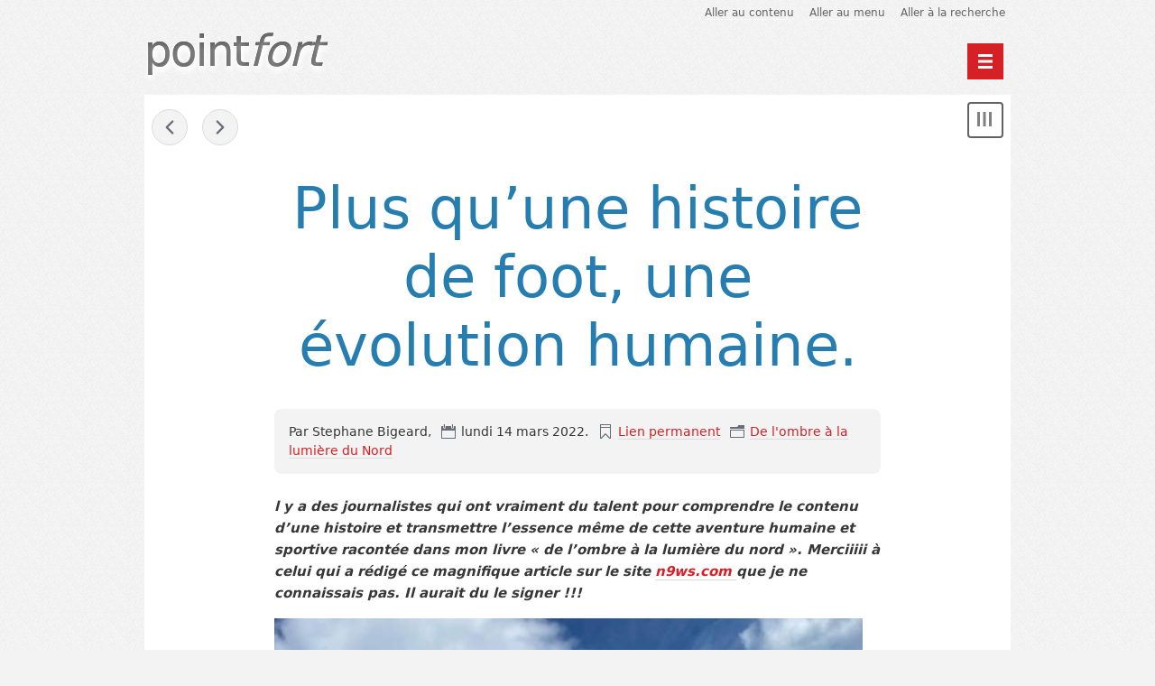

--- FILE ---
content_type: text/html; charset=UTF-8
request_url: https://www.point-fort.com/index.php/post/2022/03/14/Plus-qu%E2%80%99une-histoire-de-foot%2C-une-%C3%A9volution-humaine.
body_size: 6316
content:
<!DOCTYPE html>
<html lang="fr">

<head>
  
  
    <meta charset="UTF-8" />
    
  <title>Plus qu’une histoire de foot, une évolution humaine. - Point fort</title>
 
    
      <meta name="copyright" content="" />
      
        <meta name="ROBOTS" content="INDEX, FOLLOW" />
       
      
  <meta name="description" lang="fr" content="l y a des journalistes qui ont vraiment du talent pour comprendre le contenu d’une histoire et transmettre l’essence même de cette aventure humaine et sportive racontée dans mon" />
  <meta name="author" content="Stephane Bigeard" />
  <meta name="date" content="2022-03-14T11:39:00+01:00" />
 
     
    
  <link rel="contents" href="https://www.point-fort.com/index.php/archive" title="Archives" />
        <link rel="next" href="https://www.point-fort.com/index.php/post/2022/03/23/Une-%C3%A9pop%C3%A9e-lumineuse-...-De-l-ombre-%C3%A0-la-lumi%C3%A8re-du-Nord-%21" title="Une épopée lumineuse ... De l'ombre à la lumière du Nord !" />
  
      <link rel="prev" href="https://www.point-fort.com/index.php/post/2012/01/22/804-why-how-what" title="Why HOW What" />
  
  <link rel="alternate" type="application/atom+xml" title="Atom 1.0" href="https://www.point-fort.com/index.php/feed/atom" />
 
    

  

    <meta name="viewport" content="width=device-width, initial-scale=1.0" />
  
  
    <link rel="preload" href="/themes/berlin/style.css" as="style" />
    <link rel="stylesheet" type="text/css" href="/themes/berlin/style.css" media="screen" />
  
  
    <link rel="stylesheet" type="text/css" href="https://www.point-fort.com/index.php/?pf=print.css" media="print" />
  
  
          <link rel="preload" href="https://www.point-fort.com/index.php/?pf=jquery/3.6.0/jquery.js" as="script" />
      <script src="https://www.point-fort.com/index.php/?pf=jquery/3.6.0/jquery.js"></script>
      
  
    <link rel="preload" href="https://www.point-fort.com/index.php/?pf=util.js" as="script" />
    <script src="https://www.point-fort.com/index.php/?pf=util.js"></script>
  
  
    <link rel="preload" href="/themes/berlin/js/berlin.js" as="script" />

  
  
    <script type="application/json" id="dotclear_berlin-data">
{"show_menu":"Montrer le menu","hide_menu":"Cacher le menu","navigation":"Menu principal"}
</script>  



  
   
</head>


  <body class="dc-post">



  <div id="page">
    
      
  
  
        <div class="header">
	<nav role="navigation">
		<ul class="skip-links" id="prelude">
			<li><a href="#main">Aller au contenu</a></li>
			<li><a href="#blognav">Aller au menu</a></li>
			<li><a href="#search">Aller à la recherche</a></li>
		</ul>
	</nav>

	<div class="banner" role="banner">
		<h1 class="site-title"><a class="site-title__link"
			href="https://www.point-fort.com/index.php/"><span class="site-title__text">point<em>fort</em></span></a></h1>
		<p class="site-baseline"></p>
	</div>

	
	<nav role="navigation"><ul  class="simple-menu nav header__nav">
<li class="li1 li-first"><a href="/"><span class="simple-menu-label">Accueil</span></a></li><li class="li2 li-last"><a href="/index.php/archive"><span class="simple-menu-label">Archives</span></a></li>
</ul></nav></div>

      
 
      <div id="wrapper">
        
          <main id="main" role="main">
            
              
                              
              <section id="content">
                
  
  
    <nav class="navlinks topnl" role="navigation" aria-label="Entries">
      <a href="https://www.point-fort.com/index.php/post/2012/01/22/804-why-how-what" class="prev"><span aria-hidden="true">&#171; </span><span class="sr">Billet précédent : </span>Why HOW What</a>
       <span>-</span> <a href="https://www.point-fort.com/index.php/post/2022/03/23/Une-%C3%A9pop%C3%A9e-lumineuse-...-De-l-ombre-%C3%A0-la-lumi%C3%A8re-du-Nord-%21" class="next"><span class="sr">Billet suivant : </span>Une épopée lumineuse ... De l'ombre à la lumière<span aria-hidden="true"> &#187;</span></a>
    </nav>
  
  
    


  

  <article class="post updated simple" id="p1565" role="article" lang="fr">
    
      <header>
        
          <h2 class="post-title">Plus qu’une histoire de foot, une évolution humaine.</h2>
        
        
          <div class="post-meta">
            
              <p class="post-info">
                <span class="post-author">Par Stephane Bigeard, </span>
                <span class="post-date"><time datetime="2022-03-14T11:39:00+01:00">lundi 14 mars 2022</time>. </span>
                <span class="post-permalink"><a href="https://www.point-fort.com/index.php/post/2022/03/14/Plus-qu%E2%80%99une-histoire-de-foot%2C-une-%C3%A9volution-humaine.">Lien permanent</a></span>
                                  <span class="post-cat"><a
                  href="https://www.point-fort.com/index.php/category/De-l-ombre-%C3%A0-la-lumi%C3%A8re-du-Nord">De l'ombre à la lumière du Nord</a></span>
                              </p>
            
            
                          
          </div>
        
      </header>
    
    

          
    
      

              
      
        <div class="post-content"><p><strong><em>l y a des journalistes qui ont vraiment du talent pour comprendre le contenu d’une histoire et transmettre l’essence même de cette aventure humaine et sportive racontée dans mon livre « de l’ombre à la lumière du nord ». </em></strong><strong><em>Merciiiii à celui qui a rédigé ce magnifique article sur le site <a href="https://www.n9ws.com/plus-quune-histoire-de-foot-une-evolution-humaine.html" title="https://www.n9ws.com/plus-quune-histoire-de-foot-une-evolution-humaine.html">n9ws.com </a>que je ne connaissais pas. Il aurait du le signer !!! </em></strong></p>

<p><a class="media-link" href="/images/Livre_BIBI/livre_4.jpg"><img alt="" class="media" src="/images/Livre_BIBI/livre_4.jpg" /></a></p>

<p>Stéphane Bigeard présente son premier roman intitulé&nbsp;<strong>« De l’ombre à la lumière du Nord »</strong>. Pour cette première expérience en tant qu’écrivain, ce consultant en management et communication a choisi les éditions&nbsp;<strong>« Jets d’Encre »</strong>.</p>

<p>La sortie de l’ouvrage en juillet 2021, trois ans après la victoire la France face à la Croatie. À l’époque, Didier Deschamps avait entraîné les Bleus. Une réussite spéciale pour l’ancien capitaine, qui avait été présent sur le terrain lors du fameux championnat de 1998, où la France avait été sacrée championne du monde pour la première fois… En bref, l’hexagone est accro au foot, et ses équipes ont du talent. Qu’il s’agisse d’un engouement international ou d’un entrain pour les équipes locales plus simples, ce sport outrepasse les frontières générationnelles et de genre. En effet, le classement FIFA place l’équipe de football féminin en troisième position pour l’an&nbsp;2018. Il n’est pas imprudent de considérer ce sport comme le préféré des Français.</p>

<p>C’est pourquoi Stéphane Bigeard a parfaitement choisi son cadre pour transmettre ses connaissances et délivrer de précieux conseils à destination d’un lectorat multiple et varié, toutes origines confondues. Si ses astuces en développement et en gestion d’équipe s’appliquent au sport, ces recommandations trouveront également un écho pour les formateurs qui souhaitent prendre exemple sur lui. Avec son expérience de trente ans, le lecteur ou la lectrice pourra lui faire confiance les yeux fermés… Tout en veillant à lire chaque chapitre de ce livre fort en action.</p>

<p>L’histoire derrière&nbsp;<strong>« De l’ombre à la lumière du Nord »&nbsp;</strong>est criante de vérité. L’ensemble de l’intrigue gravite autour d’un évènement très important pour l’équipe des Charbons Ardents. L’équipe Nordiste remporte le titre de champion de France pour la toute première fois en 1998. Lors de cette saison particulière, les ambitions grandissent et les esprits s’échauffent. Comment poursuivre cet élan, si bien parti, et le maintenir sur le long terme ? Pour cela, l’équipe va s’entourer d’un brillant consultant, dont l’objectif n’est pas des moindres… Pour renforcer cette équipe et leur permettre de gagner, Axel, le personnage principal va se fondre dans l’ombre de l’entraîneur impressionnant. Son surnom de « Menhir » annonce la couleur&nbsp;: solide comme un roc et charismatique, il a l’étoffe d’un leadeur mais un caractère de cochon. Contre toute attente, les deux hommes finissent par s’entendre et se connecter sur la même longueur d’onde.</p>

<p>Ce livre de Stéphane Bigeard appelle à la réflexion. Il installe efficacement et durablement l’idée que l’esprit d’équipe et les stratégies nécessaires pour mener à bien la victoire d’un groupe sont universels et s’appliquent à tous les champs d’action. Cela peut concerner la sphère de l’entreprise tout comme le secteur de la compétition sportive. C’est en ce sens que la lecture&nbsp;<strong>« De l’ombre à la lumière du Nord »&nbsp;</strong>convient à tous les domaines où il est important de s’interroger intelligemment sur les compétences de tous, afin de créer une belle dynamique. Grâce à une fiction largement inspirée de faits réels, le lecteur s’immerge dans le quotidien hors-norme des joueurs de haut niveau ainsi que tous les intervenants qui leur permettent de briller. Cela concerne aussi bien l’entraîneur que l’équipe médicale ainsi que les commerciaux.</p>

<p>Ce premier roman de Stéphane Bigeard s’étend sur près de 392&nbsp;pages. Le lecteur ne s’ennuie pas grâce à une chronologie claire et rythmée et des chapitres divisés. Le personnage d’Axel Coban peut évoquer le fameux Jiminy Cricket dans le film&nbsp;<strong>« Pinocchio »</strong>(1940) des studios Disney. Dans le long-métrage, le petit insecte représente la conscience de la marionnette animée. Perpétuellement dans l’ombre, il prodigue d’excellents conseils qui ne sont malheureusement pas toujours entendus par le protagoniste… Heureusement pour l’entraîneur des Charbons Ardents, le consultant expert en communication et en management sait mieux s’y prendre. Grâce à une solide connaissance de la psychologie humaine, il réussit à cerner les atouts des nombreuses personnes qu’il accompagne, sans se montrer intrusif. Une telle gymnastique force le respect, surtout lorsqu’on sait qu’il n’existe pas de différence fondamentale entre le héros du livre et son auteur. Deux parcours similaires et des souvenirs très vifs, accentués par une plume directe et sans effet de style.</p>

<p>En conclusion,&nbsp;<strong>« De l’ombre à la lumière du Nord »&nbsp;</strong>pourrait être une idée de cadeau appropriée pour un supporter de foot qui n’a pas oublié l’importance du fair-play et l’acceptation entre tous ceux qui se sentent animés par le foot. Ce livre appelle à une amélioration du développement de chacun, tout en livrant une présentation réaliste et intéressante d’un milieu souvent fantasmé. Ce récit emploie un langage abordable pour tous les âges et toutes les classes sociales. Il permet de cerner précisément le métier d’un consultant et de mesurer l’ampleur de son rôle au sein d’un groupe aux ambitions aussi élevées.</p>

<p>En bref, la victoire est à la portée de tous, pourvu que l’on s’écoute et qu’on s’en donne les moyens. Une belle leçon d’espoir sous la forme d’un livre atypique.</p>

<p>Le site de l’auteur&nbsp;:&nbsp;<a href="http://stephane-bigeard.com/">http://stephane-bigeard.com/</a></p>

<p>Allez, au plaisir de vous lire ... enjoy !!!</p>

<p> </p></div>
      
    
    

          
    

      
    
  </article>






  

    

      
  
      
  
      
  





  
  
    <nav class="navlinks" role="navigation" aria-label="Entries">
      <a href="https://www.point-fort.com/index.php/post/2012/01/22/804-why-how-what" class="prev"><span aria-hidden="true">&#171; </span><span class="sr">Billet précédent : </span>Why HOW What</a>
       <span>-</span> <a href="https://www.point-fort.com/index.php/post/2022/03/23/Une-%C3%A9pop%C3%A9e-lumineuse-...-De-l-ombre-%C3%A0-la-lumi%C3%A8re-du-Nord-%21" class="next"><span class="sr">Billet suivant : </span>Une épopée lumineuse ... De l'ombre à la lumière<span aria-hidden="true"> &#187;</span></a>
    </nav>
  
  
 
              </section> 
             
          </main> 
          
            

  <aside class="sidebar" id="sidebar" role="complementary">
          <div class="widgets blognav__widgets" id="blognav">
        
          <h2 class="blognav__title">Menu</h2>
        
        
          <div class="widget" id="search"><h3><label for="q">Recherche</label></h3><form action="https://www.point-fort.com/index.php/" method="get" role="search"><p><input type="text" size="10" maxlength="255" id="q" name="q" value=""  aria-label="Recherche"/> <input type="submit" class="submit" value="ok" title="Recherche" /></p></form></div>
<div class="widget text" ><h3>Qui suis-je?</h3><h6 class="clearfix"><a class="media-link" href="/images/Livre_BIBI/bigeard_lunettes_NB.jpeg"><img alt="" class="media" src="/images/Livre_BIBI/bigeard_lunettes_NB.jpeg" /></a></h6>

<p align="center">Stéphane Bigeard<br />
Consultant- entrepreneur, Arras (France).</p>

<p><b>point<i>fort</i></b> est le nom de l’agence conseil en management que j’ai créé pour aider les individus, les équipes, et les entreprises à développer leurs performances. Un des leviers que l'on utilise est : l’identification, l’utilisation et le développement du pointfort....et la manière dont on le manage. D’où le nom de ce Blog ! Vous y trouverez un ensemble de réflexions, de commentaires, de témoignages, d’analyses personnelles dans tous les domaines, qui illustrent ce très puissant mécanisme... PROFITEZ en pour commenter, critiquer, féliciter .... bref &nbsp;échanger sur toutes ces idées.Allez, au plaisir de vous lire... ENJOY !</p>

<p>Mail me: <a href="mailto:conseil@point-fort.com">conseil @ point-fort . com </a> - conseil &amp; formation 3 bis cours de Verdun 62000 Arras Tel.: 06 07 39 10 03</p></div>
        
      </div> 
              <div class="widgets blogextra__widgets" id="blogextra">
        
          <h2 class="blogextra__title">Menu extra</h2>
        
        
          <div class="widget lastcomments" ><h3>Derniers commentaires</h3><ul><li class="last-comment"><a href="https://www.point-fort.com/index.php/post/2012/12/07/908-le-torchecul-de-rabelais#c33829">Le « torchecul » de Rabelais - René Meunier</a></li><li class="last-comment"><a href="https://www.point-fort.com/index.php/post/2012/12/07/908-le-torchecul-de-rabelais#c29283">Le « torchecul » de Rabelais - René Meunier</a></li><li class="last-comment"><a href="https://www.point-fort.com/index.php/post/2022/09/19/De-l%E2%80%99ombre-%C3%A0-la-lumi%C3%A8re-du-Nord-...-dans-la-peau-d%E2%80%99un-manager#c29188">De l’ombre à la lumière du Nord ...  dans la peau d’un manager - Caro</a></li><li class="last-comment"><a href="https://www.point-fort.com/index.php/post/2012/12/07/908-le-torchecul-de-rabelais#c29051">Le « torchecul » de Rabelais - monsieur l'ingenieur</a></li><li class="last-comment"><a href="https://www.point-fort.com/index.php/post/2012/12/07/908-le-torchecul-de-rabelais#c28729">Le « torchecul » de Rabelais - Suzon Warhafitg</a></li><li class="last-comment"><a href="https://www.point-fort.com/index.php/post/2012/12/07/908-le-torchecul-de-rabelais#c27831">Le « torchecul » de Rabelais - monsieur l'ingénieur</a></li><li class="last-comment"><a href="https://www.point-fort.com/index.php/post/2014/11/18/873-tim-guenard#c26018">Tim Guénard - Rondepierre</a></li><li class="last-comment"><a href="https://www.point-fort.com/index.php/post/2012/12/07/908-le-torchecul-de-rabelais#c25217">Le « torchecul » de Rabelais - René Meunier</a></li><li class="last-comment"><a href="https://www.point-fort.com/index.php/post/2014/11/18/873-tim-guenard#c19168">Tim Guénard - Fauvet</a></li><li class="last-comment"><a href="https://www.point-fort.com/index.php/post/2009/12/13/565-izona-cook#c14961">L'izona cook surface ... un régal de beauté ! - Joe Lellouche</a></li></ul></div>
<div class="widget categories" ><h3>Catégories</h3><ul><li><a href="https://www.point-fort.com/index.php/category/Breves-insolites">Brèves insolites...</a></li><li><a href="https://www.point-fort.com/index.php/category/Citation-d-un-jour">Citations d'un jour</a></li><li><a href="https://www.point-fort.com/index.php/category/Idees-forces">Idées Forces...</a></li><li><a href="https://www.point-fort.com/index.php/category/Livresouverts">Livres...ouverts !</a></li><li><a href="https://www.point-fort.com/index.php/category/General">General</a></li><li><a href="https://www.point-fort.com/index.php/category/Bonnes-tables-encore-et-encore">Recettes, lieux et histoires de Toqués...</a></li><li><a href="https://www.point-fort.com/index.php/category/Sports">Sports</a></li><li><a href="https://www.point-fort.com/index.php/category/Trucs-en-stock">Trucs en stock !!!</a></li><li><a href="https://www.point-fort.com/index.php/category/Actualite-positive">Actualité positive...</a></li><li><a href="https://www.point-fort.com/index.php/category/Joke">Jokes et Enigmes Insolites</a></li><li><a href="https://www.point-fort.com/index.php/category/Developpement-de-l-etre-humain">Développement de l'Etre Humain</a></li><li><a href="https://www.point-fort.com/index.php/category/Scenes-legendaires">Scènes légendaires (films...)</a></li><li><a href="https://www.point-fort.com/index.php/category/Musiques-top-of-the-top">Musiques TOP of the Top !!!</a></li><li><a href="https://www.point-fort.com/index.php/category/Personnalite-marquante">Personnalités marquantes...</a></li><li><a href="https://www.point-fort.com/index.php/category/Coach-patrice-bergues">Le regard de  Patrice BERGUES</a></li><li><a href="https://www.point-fort.com/index.php/category/Les-philo-fables">Philo-fables</a></li><li><a href="https://www.point-fort.com/index.php/category/Breves-de-romain-bigeard">Brèves de Romain Bigeard...</a></li><li><a href="https://www.point-fort.com/index.php/category/Pub-et-saga-de-marques">Pub et saga de Marques</a></li><li><a href="https://www.point-fort.com/index.php/category/Trop-fort-le-cerveau">Trop fort le cerveau ...</a></li><li><a href="https://www.point-fort.com/index.php/category/Activites-artistique">Brèves de Charlotte Bigeard</a></li><li><a href="https://www.point-fort.com/index.php/category/Germe">Germe</a></li><li><a href="https://www.point-fort.com/index.php/category/exemplaires-entreprises">exemplaires entreprises</a></li><li><a href="https://www.point-fort.com/index.php/category/Conférences">Conférences</a></li><li><a href="https://www.point-fort.com/index.php/category/Action-types">Action types</a></li><li class="category-current"><a href="https://www.point-fort.com/index.php/category/De-l-ombre-à-la-lumière-du-Nord">De l'ombre à la lumière du Nord</a></li></ul></div>
        
      </div> 
      </aside>



           
         
      </div> 
      
        

  
    <p id="gotop"><a href="#prelude">Haut de page</a></p>
  
  
    <footer class="footer" id="footer" role="contentinfo">
      
                  <div class="widgets footer__widgets" id="blogcustom">
            
              <h2 class="blogcustom__title">Informations</h2>
            
            
                          
          </div> 
              
      
              
      
        <p>Propulsé par <a href="https://dotclear.org/">Dotclear</a></p>
      
    </footer>
  
  
      
  
    <script src="/themes/berlin/js/berlin.js"></script>

  



       
     
  </div> 
 
</body>

</html>


--- FILE ---
content_type: text/css
request_url: https://www.point-fort.com/themes/berlin/style.css
body_size: 10399
content:
*,*::after,*::before{box-sizing:border-box}html{font-size:100%;text-size-adjust:100%;margin:0;padding:0}body{margin:0;padding:0}a{background:transparent}a:focus{outline:thin dotted}a:active,a:hover{outline:none}a img{border:none}q,cite{font-style:italic}q::before,q::after{content:''}sup,sub{font-size:0.75em;line-height:0;position:relative;vertical-align:baseline}sup{top:-0.5em}sub{bottom:-0.25em}abbr[title]{border-bottom:1px dotted;cursor:help}b,strong{font-weight:bold;font-size:0.9375em}small{font-size:80%}dfn{font-style:italic}hr{box-sizing:content-box;height:0}mark{background:#ff0;color:#000}code,kbd,pre,samp{font-family:monospace, serif;font-size:1em}pre{white-space:pre-wrap}fieldset{margin:0;padding:0;border:none}input,button,select{vertical-align:middle}button,input,select,textarea{font-family:inherit;font-size:100%;margin:0}button,input{line-height:normal}button,html input[type='button'],input[type='reset'],input[type='submit']{-webkit-appearance:button;-moz-appearance:button;appearance:button;cursor:pointer}button[disabled],html input[disabled]{cursor:default}input[type='checkbox'],input[type='radio']{padding:0;border:none}input[type='search']{-webkit-appearance:textfield;-moz-appearance:textfield;appearance:textfield}input[type='search']::-webkit-search-cancel-button,input[type='search']::-webkit-search-decoration{-webkit-appearance:none;-moz-appearance:none;appearance:none}button::-moz-focus-inner,input::-moz-focus-inner{border:0;padding:0}textarea{overflow:auto;vertical-align:top}button:-moz-focusring,textarea:-moz-focusring{outline:2px solid #69b3fb}table{border-collapse:collapse;margin-bottom:1.5em}td,th{padding:1px;vertical-align:top;text-align:left}td:first-child,th:first-child{empty-cells:hide}body>script{display:none !important}article,aside,details,figcaption,figure,footer,header,hgroup,main,nav,section{display:block}audio,canvas,video{display:inline-block}summary{display:list-item}audio:not([controls]){display:none;height:0}figure{margin:0}[hidden],template{display:none}svg:not(:root){overflow:hidden}h1,h2,h3,h4,h5,h6{font-size:1em;font-weight:normal;margin:0}.visually-hidden{border:0;clip:rect(0 0 0 0);height:1px;margin:-1px;overflow:hidden;padding:0;position:absolute;width:1px}body{font-size:1em;line-height:1.5;font-family:Lato,"Open Sans","Segoe UI",Frutiger,"Frutiger Linotype","Dejavu Sans","Helvetica Neue",Arial,sans-serif}h1{font-size:3em;line-height:1.2}h2{font-size:4em;line-height:1.2;margin-bottom:.5em}h3{font-size:1.75em;line-height:1.33;margin-top:.5714286em;margin-bottom:.4285714em}h4{font-size:1.3125em;margin-top:1.1428571em;margin-bottom:.7619048em}h5{font-size:1.125em;margin-top:1.5555556em}h6{font-size:1em;margin-bottom:0}h2,h3,h4,h5,h6{color:#267daf}a{color:#d52125;text-decoration:none;transition:0.3s}a:link,a:visited{border-bottom:1px solid #dcdcdc}a:visited{border-bottom-style:dotted}a:hover,a:active{border-color:#d52125}a:focus{background-color:#d52125;color:#fafafa}hr{border:0;height:1px;background:#333;background-image:linear-gradient(to right, #dcdcdc,#636363,#dcdcdc)}abbr[title]{text-decoration:none}blockquote,q{font-family:"New Century Schoolbook","Century Schoolbook","Century Schoolbook L",Georgia,serif;color:#636363;font-style:italic}blockquote{font-size:1.125em;line-height:1.33;quotes:"“" "”";margin-top:1.7777778em}blockquote::before,blockquote::after{margin-top:0;font-size:3em;display:block;line-height:0.25;color:#dcdcdc;margin-bottom:0}blockquote::before{content:open-quote;float:left;margin-right:0.25em}blockquote::after{content:close-quote;text-align:right}blockquote p:first-child{margin-top:0}kbd{padding:0.1em 0.5em}code,pre,kbd{background-color:#555;color:#efd540;font-family:"Andale Mono",AndaleMono,monospace;font-size:.875em;padding:0.1em 0.2em}pre{padding:0.5em 1em}img{max-width:97%;height:auto}p,ul,ol{margin-top:1em;margin-bottom:0.5em}ul ul,ul ol,ol ol,ol ul{margin-top:0.5em}dl{padding:1em;margin:0;background:transparent}dt{color:#8b91a5;font-weight:bold}dd+dt{margin-top:0.5em}dd{margin-left:1em;border-left:1px solid #d9dbdf;padding-left:1em;color:#555}aside:not(#sidebar){background-color:#fafafa;color:#636363;width:20em;padding:0 1em;float:right;margin:0 -5em 1em 2em;border-left:3px solid #267daf}@media only screen and (max-width: 60em){aside{float:inherit;width:inherit;margin:1em 2em}}.sr{border:0;clip:rect(0 0 0 0);height:1px;margin:-1px;overflow:hidden;padding:0;position:absolute;width:1px}@media (prefers-reduced-motion: reduce){*,::before,::after{animation-delay:-1ms !important;animation-duration:1ms !important;animation-iteration-count:1 !important;background-attachment:initial !important;scroll-behavior:auto !important;transition-delay:0s !important;transition-duration:0s !important}}.post-date,.post-cat,.post-tags-list,.post-permalink,.comment_count,.ping_count,.attach_count,.feed{padding-left:22px;background-repeat:no-repeat;background-position:0 50%;padding-right:0.5em}.post-author{padding-right:0.5em}.post-date{background-image:url('[data-uri]')}.post-cat{background-image:url('[data-uri]')}.post-tags-list{background-image:url('[data-uri]');padding-left:22px !important}.comment_count{background-image:url('[data-uri]')}.ping_count{background-image:url('[data-uri]')}.attach_count{background-image:url('[data-uri]')}.post-permalink{background-image:url('[data-uri]')}.feed{background-image:url('[data-uri]'),none;background-size:0.875em;padding-left:1.25em}body{background:#f3f3f3 url('[data-uri]');color:#373737}#main{background-color:#fff;padding:1em 0.5em 2em}#page{max-width:60em;margin:0 auto;padding:0}#page:before,#page:after{content:"";display:table}#page:after{clear:both}#wrapper:before,#wrapper:after{content:"";display:table}#wrapper:after{clear:both}.header{position:relative;padding:0.25em 0}@media all and (max-width: 30em){#main{padding:0.5em}}@media screen and (min-width: calc(80em + 1px)) and (max-width: 120em){body{display:flex;justify-content:center}.banner,#footer p{margin-left:1em}#page{max-width:80em}#main{float:left;width:75%;margin-left:0%;margin-right:-100%;padding-left:1em;padding-right:1em;-moz-box-sizing:border-box;box-sizing:border-box;word-wrap:break-word}#main pre{word-wrap:normal}#sidebar{float:left;width:25%;margin-left:75%;margin-right:-100%;padding-left:1em;padding-right:1em;-moz-box-sizing:border-box;box-sizing:border-box;word-wrap:break-word}#sidebar pre{word-wrap:normal}}@media screen and (min-width: calc(120em + 1px)){body{font-size:1.125em;display:flex;justify-content:center}#page{max-width:100em}.header{max-width:66.6666667%;padding-bottom:0}.banner,#footer p{margin-left:1em}#main{float:left;width:66.6666667%;margin-left:0%;margin-right:-100%;padding-left:1em;padding-right:1em;-moz-box-sizing:border-box;box-sizing:border-box;word-wrap:break-word}#sidebar{float:left;width:33.3333333%;margin-left:66.6666667%;margin-right:-100%;padding-left:1em;padding-right:1em;-moz-box-sizing:border-box;box-sizing:border-box;word-wrap:break-word}#blognav,#blogextra{width:49%;display:inline-block;vertical-align:top}}.header a:link,.header a:visited{color:#373737;border-bottom-color:#fafafa}.header a:hover,.header a:focus{color:#d52125;border-bottom-color:transparent}.skip-links{margin:0;padding:0;border:0;overflow:hidden;text-align:right}.skip-links li{list-style-image:none;list-style-type:none;margin-left:0;display:inline-block;vertical-align:middle;white-space:nowrap;padding-left:.5em;padding-right:.5em;font-size:.75em;line-height:1;padding-bottom:0.5em}.skip-links li a:link,.skip-links li a:visited{color:#636363}.skip-links li a:hover,.skip-links li a:focus{background-color:#f3f3f3;color:#d52125}.banner{padding-bottom:0.5em;margin-right:3em}a.site-title__link,a.site-title__link:link,a.site-title__link:visited{background-color:transparent;border-color:transparent}.site-title__text{color:#636363;color:rgba(120,120,120,0.8);font-weight:bold;font-weight:500;letter-spacing:-1px;text-shadow:1px 4px 6px #fff,0 0 0 #000,1px 4px 6px #fff}.site-title__link:hover .site-title__text,.site-title__link:focus .site-title__text,.site-title__link:active .site-title__text{color:rgba(223,48,52,0.8)}.site-baseline{font-family:"New Century Schoolbook","Century Schoolbook","Century Schoolbook L",Georgia,serif;font-style:italic;margin-top:0;margin-bottom:.5em;color:#636363}.header__nav{margin:0;padding:0;border:0;overflow:hidden;clear:left;text-align:right;background:#373737;background:#d52125}.header__nav li{list-style-image:none;list-style-type:none;margin-left:0;display:inline-block;vertical-align:middle;white-space:nowrap;padding-left:1em;padding-right:1em;margin-right:0.5em;padding-top:0.25em;padding-bottom:0.25em;text-align:center}.header__nav li span:not(.simple-menu-label){font-size:.875em;line-height:1.7142857em;font-family:"New Century Schoolbook","Century Schoolbook","Century Schoolbook L",Georgia,serif;font-style:italic;display:block}.header__nav li a:link,.header__nav li a:visited{color:#fff}.header__nav li a:hover,.header__nav li a:focus{background-color:#636363}.header__nav.show{opacity:1;height:auto;transition:all 1s ease}.header__nav.hide{overflow:hidden;opacity:0;height:0}#hamburger{position:absolute;top:3em;right:0.5em;padding:0;background-color:#d52125;background-repeat:no-repeat;background-position:50% 50%;background-image:url('[data-uri]'),none;height:2.5em;width:2.5em;border:2px solid #d52125}#hamburger:visited{background-color:#d52125}#hamburger:focus,#hamburger:hover{background-color:#aa1a1e;border-color:#d52125}#hamburger.open{background-image:url('[data-uri]'),none}@media screen and (max-width: 60em){.header{padding-left:0.5em;padding-right:0.5em;padding-bottom:0}.header__nav{margin-left:-0.5em;margin-right:-0.5em}.header__nav li{display:block;margin-right:0;border-bottom:1px solid #fff}}@media screen and (max-width: 30em){.skip-links{text-align:center;font-size:.625em;line-height:2.4em}.site-baseline{display:none}#hamburger{top:1.5em;right:0.5em}}@media screen and (max-width: 40em){.site-title{font-size:1.8em}}.footer__widgets{padding:1em;background-color:#fff;text-align:center;line-height:2}.blogcustom__title{border:0;clip:rect(0 0 0 0);height:1px;margin:-1px;overflow:hidden;padding:0;position:absolute;width:1px}.footer__widgets .widget{margin-top:1em}.footer__widgets h3{margin-bottom:0;font-size:1em;font-weight:bold}.footer__widgets ul{margin:0;padding:0;border:0;overflow:hidden}.footer__widgets ul li{list-style-image:none;list-style-type:none;margin-left:0;display:inline-block;vertical-align:middle;white-space:nowrap;padding-left:.5em;padding-right:.5em}.sidebar{padding-top:2em;padding-bottom:2em;background:#373737 url(img/bg_dark.png);color:#fff;text-shadow:#373737 0px -1px 0px}.sidebar:after{content:"";display:table;clear:both}.sidebar a:link,.sidebar a:visited{color:#fafafa;border:none}.sidebar a:hover,.sidebar a:focus,.sidebar a:active,.sidebar li:hover,.sidebar li:focus{background-color:#d52125}.blognav__title,.blogextra__title{border:0;clip:rect(0 0 0 0);height:1px;margin:-1px;overflow:hidden;padding:0;position:absolute;width:1px}.blognav__widgets h3,.blognav__widgets h4,.blogextra__widgets h3,.blogextra__widgets h4{font-size:1em;color:#fff;font-weight:bold}.blognav__widgets h3,.blogextra__widgets h3{text-transform:uppercase}.blognav__widgets h4,.blogextra__widgets h4{margin-top:1.5em;margin-bottom:0}.blognav__widgets .widget,.blogextra__widgets .widget{padding:1em;font-size:0.875em;line-height:1.71429}.blognav__widgets .widget>ul,.blogextra__widgets .widget>ul{list-style:none;padding-left:0}.blognav__widgets .widget>ul li,.blogextra__widgets .widget>ul li{list-style-image:none;list-style-type:none;margin-left:0}.blognav__widgets .widget>nav ul,.blogextra__widgets .widget>nav ul{list-style:none;padding-left:0}.blognav__widgets .widget>nav ul li,.blogextra__widgets .widget>nav ul li{list-style-image:none;list-style-type:none;margin-left:0}.blognav__widgets ul,.blogextra__widgets ul{margin:0}.blognav__widgets li,.blogextra__widgets li{display:block;padding:0.25em;border-bottom:1px solid #dcdcdc;position:relative}.blognav__widgets li a::after,.blogextra__widgets li a::after{position:absolute;content:'';top:0;bottom:0;left:0;right:0}.blognav__widgets li ul,.blogextra__widgets li ul{margin-left:-0.25em}.blognav__widgets li li,.blogextra__widgets li li{border-top:1px solid #dcdcdc;border-bottom:none}#q{width:75%}.category-current{margin-left:-2em;background-color:#000}.category-current ul{background-color:#373737}.sidebar li:hover ul{background-color:#373737}@media screen and (min-width: 30em) and (max-width: 60em){.blognav__widgets .widget,.blogextra__widgets .widget{width:50%;float:left}}@media screen and (min-width: 60em) and (max-width: 80em){.blognav__widgets .widget,.blogextra__widgets .widget{width:33.33%;float:left}}.navlinks{color:#fff;margin:0}.prev{text-indent:-119988px;overflow:hidden;text-align:left;background-image:url('[data-uri]');background-repeat:no-repeat;background-position:50% 50%}.next{text-indent:-119988px;overflow:hidden;text-align:left;background-image:url('[data-uri]');background-repeat:no-repeat;background-position:50% 50%}.prev,.next{vertical-align:middle;width:2.5em;height:2.5em;display:inline-block;border-radius:50%;border:1px solid #dcdcdc;background-color:#f3f3f3}.prev:hover,.prev:focus,.next:hover,.next:focus{border-width:3px}#content-info{margin-bottom:4em;border-bottom:1px solid #dcdcdc;padding:0;font-size:.875em}#content-info h2{display:inline-block;vertical-align:top;padding:0.5em 0.75em;border-radius:0.5em;background-color:#267daf;color:#fff;font-size:1.1428571em;text-align:center}#content-info h2 a{color:#fff}#content-info h3{font-size:1em}#content-info ul{margin-top:.5714286em;padding-left:0}.content-info__feed{display:inline-block;vertical-align:top;list-style-type:none}.content-info__feed li{display:inline;margin-right:1.5em}.content-info__sub-cat{margin-top:2em}.content-info__sub-cat h3{font-weight:bold}#gotop{display:none;z-index:1000;position:fixed;bottom:0;right:0.5em;width:10em;padding:0.25em;border:1px solid #636363;border-radius:0.25em;background-color:#fff;color:#333;font-size:0.875em;text-align:center}#gotop a,#gotop a:link,#gotop a:hover,#gotop a:active{background:transparent;border:none;font-weight:bold;color:#636363}#gotop.show{display:block;opacity:1;transition:opacity 400ms}#gotop.hide{opacity:0;transition:opacity 400ms}.post{max-width:42em;margin:2em auto 6em}.post-day-date{font-size:.875em;text-align:center;text-transform:uppercase;letter-spacing:1px;margin-bottom:.8571429em}.post-meta{font-size:.875em;background-color:#f3f3f3;border-radius:.5714286em;padding:.5714286em 1.1428571em;margin-bottom:1.7142857em;clear:both}.post-info{margin:0.5em 0}.full .post-info,.short .post-info,.post-cat,.post-tags-list{margin:0.5em 0;display:inline;vertical-align:top}.post-tags-list{margin:0;padding:0;border:0;overflow:hidden}.post-tags-item{list-style-image:none;list-style-type:none;margin-left:0;display:inline-block;vertical-align:middle;white-space:nowrap;vertical-align:top}.post-tags-item a:after{content:','}.post-tags-item:last-child a:after{content:''}.post-info-co{margin:0.5em 0}.post-title{text-align:center;font-weight:200}.post-title a,.post-title a:link,.post-title a:visited{border-bottom-color:#fff}.post-title a:hover,.post-title a:focus,.post-title a:active{color:#267daf;background-color:transparent}@media screen and (max-width: 40em){.post-title{font-size:2em}}.post-content{margin-bottom:1em}.post-read-it{margin-bottom:1.5em}.footnotes{font-size:.875em;margin-top:2em;margin-bottom:3em}.footnotes h4{display:inline-block;border-top:1px solid #267daf;padding-right:3em;margin-bottom:0}.post-attachments{position:relative;padding:0 2.5em 0.25em;border:1px solid #dcdcdc;box-shadow:0 2px rgba(0,0,0,0.05),0 0 1px rgba(0,0,0,0.2)}.post-attachments:before{content:url('[data-uri]');display:block;position:absolute;margin-top:-0.33em;margin-left:-2em}.post-attachments-title{padding-top:0.75em;font-size:1em;text-transform:uppercase;font-weight:bold;color:#636363}.post-attachments-list{padding-left:1em;margin-top:0.5em}.post-feedback{max-width:42em;margin:3em auto;clear:both}.post-feedback h3{text-align:center;font-size:1.25em;font-weight:bold;color:#636363}.comments-list{list-style:none;padding-left:0}.comments-list li{list-style-image:none;list-style-type:none;margin-left:0}.comment,.ping{overflow:hidden;padding:0.1em 1.5em 0.1em 4em;margin-bottom:2em;border-radius:0.25em;box-shadow:0 2px rgba(0,0,0,0.05),0 0 1px rgba(0,0,0,0.2)}.comment{background-color:#edf3f2}.ping{background:#f3efed url('[data-uri]') no-repeat 1.5em 4em}.comment-number{display:block;float:left;width:2.5em;height:2.5em;margin-left:-3.5em;margin-right:1em;margin-top:-0.5em;border-radius:50%;background-color:#fff;z-index:1000;line-height:2.5em;text-align:center}.comment-form,.send-trackback{overflow:hidden;padding:0.75em 3em 0.1em;margin-bottom:2em;border-radius:0.25em;box-shadow:0 2px rgba(0,0,0,0.05),0 0 1px rgba(0,0,0,0.2);background-color:#edf3f2}.send-trackback{background:#f3efed url('[data-uri]') no-repeat 1.5em 4em}.field label{display:inline-block;width:10em}.field label:not([for='c_content']){text-align:right}.field input{max-width:100%}.field textarea{display:block;width:100%}.form-help,.remember{font-size:.875em}#pr{background-color:#f3f3f3;padding:0.5em;border:2px solid #6c7c7c;margin-bottom:2em}.error{background-color:#d52125;color:#fff;padding:0.25em 0.5em}.buttons{text-align:right}button.submit,button.preview{background-image:linear-gradient(to bottom, #778f97,#5e767d);box-shadow:inset 0 1px 3px 0 #778f97;background-color:#778f97;border-radius:0.25em;border:1px solid #5e767d;display:inline-block;cursor:pointer;color:#fff;padding:0.25em 0.5em;text-decoration:none;text-shadow:0 -1px 0 #636363}button.submit:hover,button.submit:focus,button.preview:hover,button.preview:focus{cursor:pointer;background-image:linear-gradient(#5e767d,#5e767d);background-color:#5e767d}button.submit:active,button.preview:active{position:relative;top:1px}@media all and (max-width: 30em){.comment-number{margin-top:0}.comment-content,.ping-content{margin-left:-3.5em;margin-right:-1em}.comment-form,.send-trackback{padding:0.75em 0.5em 0.1em}}@media all and (min-width: 30em){.post-day-date:after,.post-day-date:before{display:inline-block;height:1px;content:' ';background-color:#dcdcdc;text-shadow:none;width:20%;margin-bottom:0.33em}.post-day-date:after{margin-left:2em}.post-day-date:before{margin-right:2em}.post-feedback h3:after,.post-feedback h3:before{display:inline-block;height:1px;content:' ';background-color:#dcdcdc;text-shadow:none;width:20%;margin-bottom:0.33em}.post-feedback h3:after{margin-left:2em}.post-feedback h3:before{margin-right:2em}}@media all and (max-width: 40em){.post{margin:1em auto 3em}}@media all and (min-width: 30em){.dc-archive .content-inner{margin-left:3em;margin-right:3em}}.arch-block{display:inline-block;margin:0 0 2em 0;vertical-align:top}.arch-block a{color:#373737}.arch-block a:focus{color:#fafafa}@media all and (min-width: 30em){.arch-block{margin-left:4em}}.arch-block:first-child{margin-left:0}.arch-block h3{margin-bottom:1em;font-size:1.2em;font-style:italic;font-weight:normal;text-transform:lowercase;color:#267daf}.arch-block h4{font-weight:bold;font-size:1.1em;margin-bottom:0;margin-top:0;color:#373737}.arch-list,.arch-sub-list{list-style-type:none;margin:0;padding:0}.arch-sub-list{margin-left:20px}.arch-by-year{margin-right:0;margin-bottom:1em;margin-top:2em}.arch-by-year h3{margin-bottom:0}.arch-by-year h3:first-child{margin-top:0}.fromto{margin-top:0;margin-bottom:1.5em;font-size:0.875em;font-style:italic}.arch-by-year__each-year{display:inline-block;vertical-align:top;margin:0;width:10em}.arch-year-list{margin-bottom:1.5em}.arch-year-list span{font-size:0.875em}.arch-cat-list,.arch-sub-cat-list{background:transparent url('[data-uri]') repeat-y}.arch-sub-cat-list{margin:0.5em 0 0 0.5em}.arch-cat-list li{padding:0.2em 0.2em 0.2em 20px;background:transparent url('[data-uri]') no-repeat left 0.82em}.arch-cat-list li:last-child{background-image:url('[data-uri]')}.arch-by-tag{width:17em}.arch-tag-list li{display:inline-block;padding-right:1em}.arch-tag-list .tag0{color:#909090;font-size:90%}.arch-tag-list .tag10{color:#828282;font-size:92%}.arch-tag-list .tag20{color:#737373;font-size:94%}.arch-tag-list .tag30{color:#656565;font-size:96%}.arch-tag-list .tag40{color:#484848;font-size:98%}.arch-tag-list .tag50{color:#3a3a3a;font-size:100%}.arch-tag-list .tag60{color:#2b2b2b;font-size:102%}.arch-tag-list .tag70{color:#1d1d1d;font-size:104%}.arch-tag-list .tag80{color:#0e0e0e;font-size:106%}.arch-tag-list .tag90{color:#030303;font-size:108%}.arch-tag-list .tag100{color:#000;font-size:110%}.dc-archive-month #content-info h2{margin-left:2em;margin-top:0.5em}#offcanvas-on{display:none}.sidebar,#main{transition:all .3s linear}.js #content-info h2,.js .content-info__feed{margin-right:3.5em}@media screen and (max-width: 80em){#offcanvas-on,#offcanvas-off{position:absolute;top:0.5em;right:0.5em;height:2.5em;width:2.5em;background-repeat:no-repeat;background-position:50% 50%;border:none;padding:0}#offcanvas-on:hover,#offcanvas-on:focus,#offcanvas-off:hover,#offcanvas-off:focus{background-color:#373737}#offcanvas-on{display:block;background-color:#fff;background-image:url('[data-uri]'),none;border:0.1em solid #636363;border-radius:0.25em}#offcanvas-off{background-color:#373737;background-image:url('[data-uri]'),none;border:1px solid #fff}#wrapper{position:relative}.off-canvas #main,.footer.off-canvas{float:left;margin-left:-66.6666667%}.off-canvas .sidebar{position:relative;float:right;width:91.6666667%;margin-right:0%;margin-left:-100%;padding-left:1em;padding-right:1em;-moz-box-sizing:border-box;box-sizing:border-box;word-wrap:break-word}}
